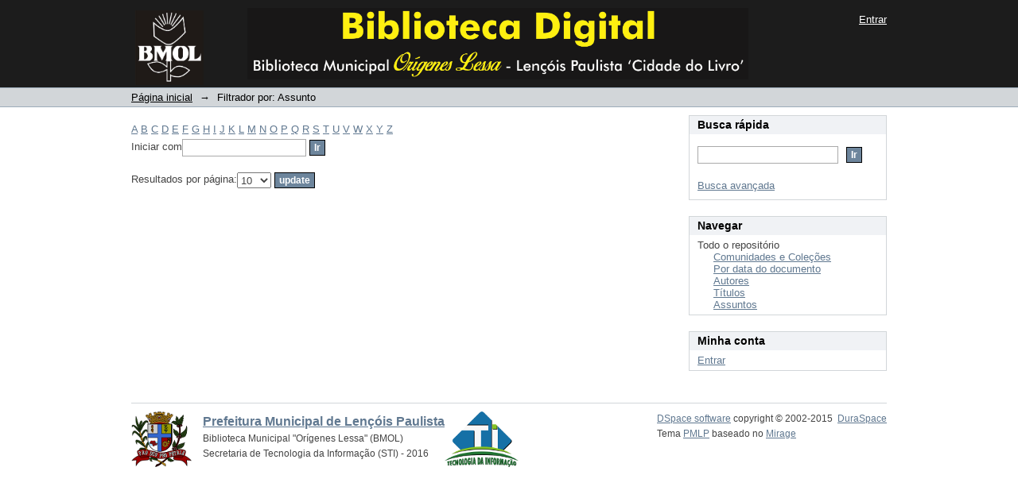

--- FILE ---
content_type: text/html;charset=utf-8
request_url: http://bmol.lencoispaulista.sp.gov.br/xmlui/search-filter?field=subject&filtertype_0=subject&filter_relational_operator_3=equals&filtertype_1=subject&filter_relational_operator_2=equals&filtertype_2=subject&filtertype_3=subject&filter_0=Educa%C3%A7%C3%A3o+-+Len%C3%A7%C3%B3is+Paulista++%28s%C3%A3o+Paulo%29+-+Hist%C3%B3ria&filter_2=Hist%C3%B3ria+da+Educa%C3%A7%C3%A3o+em+Len%C3%A7%C3%B3is+Paulista&filter_relational_operator_1=equals&filter_1=Hist%C3%B3ria+de+Len%C3%A7%C3%B3is+Paulista+%28S%C3%A3o+Paulo%29&filter_relational_operator_0=equals&filter_3=Len%C3%A7%C3%B3is+Paulista+%28S%C3%A3o+Paulo%29+-+Hist%C3%B3ria+-+S%C3%A9culo+XX&starts_with=s
body_size: 3953
content:
<?xml version="1.0" encoding="UTF-8"?>
<!DOCTYPE html PUBLIC "-//W3C//DTD XHTML 1.0 Strict//EN" "http://www.w3.org/TR/xhtml1/DTD/xhtml1-strict.dtd">
<html xmlns="http://www.w3.org/1999/xhtml" class="no-js">
<head>
<meta content="text/html; charset=UTF-8" http-equiv="Content-Type" />
<meta content="IE=edge,chrome=1" http-equiv="X-UA-Compatible" />
<meta content="width=device-width,initial-scale=1.0,maximum-scale=1.0" name="viewport" />
<link rel="shortcut icon" href="/xmlui/themes/PMLP/images/favicon.ico" />
<link rel="apple-touch-icon" href="/xmlui/themes/PMLP/images/apple-touch-icon.png" />
<meta name="Generator" content="DSpace 5.4" />
<link type="text/css" rel="stylesheet" media="screen" href="/xmlui/themes/PMLP/lib/css/reset.css" />
<link type="text/css" rel="stylesheet" media="screen" href="/xmlui/themes/PMLP/lib/css/base.css" />
<link type="text/css" rel="stylesheet" media="screen" href="/xmlui/themes/PMLP/lib/css/helper.css" />
<link type="text/css" rel="stylesheet" media="screen" href="/xmlui/themes/PMLP/lib/css/jquery-ui-1.8.15.custom.css" />
<link type="text/css" rel="stylesheet" media="screen" href="/xmlui/themes/PMLP/lib/css/style.css" />
<link type="text/css" rel="stylesheet" media="screen" href="/xmlui/themes/PMLP/lib/css/authority-control.css" />
<link type="text/css" rel="stylesheet" media="handheld" href="/xmlui/themes/PMLP/lib/css/handheld.css" />
<link type="text/css" rel="stylesheet" media="print" href="/xmlui/themes/PMLP/lib/css/print.css" />
<link type="text/css" rel="stylesheet" media="all" href="/xmlui/themes/PMLP/lib/css/media.css" />
<link type="application/opensearchdescription+xml" rel="search" href="http://bmol.lencoispaulista.sp.gov.br:80/xmlui/open-search/description.xml" title="DSpace" />
<script type="text/javascript">
                                //Clear default text of empty text areas on focus
                                function tFocus(element)
                                {
                                        if (element.value == ' '){element.value='';}
                                }
                                //Clear default text of empty text areas on submit
                                function tSubmit(form)
                                {
                                        var defaultedElements = document.getElementsByTagName("textarea");
                                        for (var i=0; i != defaultedElements.length; i++){
                                                if (defaultedElements[i].value == ' '){
                                                        defaultedElements[i].value='';}}
                                }
                                //Disable pressing 'enter' key to submit a form (otherwise pressing 'enter' causes a submission to start over)
                                function disableEnterKey(e)
                                {
                                     var key;

                                     if(window.event)
                                          key = window.event.keyCode;     //Internet Explorer
                                     else
                                          key = e.which;     //Firefox and Netscape

                                     if(key == 13)  //if "Enter" pressed, then disable!
                                          return false;
                                     else
                                          return true;
                                }

                                function FnArray()
                                {
                                    this.funcs = new Array;
                                }

                                FnArray.prototype.add = function(f)
                                {
                                    if( typeof f!= "function" )
                                    {
                                        f = new Function(f);
                                    }
                                    this.funcs[this.funcs.length] = f;
                                };

                                FnArray.prototype.execute = function()
                                {
                                    for( var i=0; i < this.funcs.length; i++ )
                                    {
                                        this.funcs[i]();
                                    }
                                };

                                var runAfterJSImports = new FnArray();
            </script>
<script xmlns:i18n="http://apache.org/cocoon/i18n/2.1" type="text/javascript" src="/xmlui/themes/PMLP/lib/js/modernizr-1.7.min.js"> </script>
<title>Filtrador por: Assunto</title>
</head><!--[if lt IE 7 ]> <body class="ie6"> <![endif]-->
                <!--[if IE 7 ]>    <body class="ie7"> <![endif]-->
                <!--[if IE 8 ]>    <body class="ie8"> <![endif]-->
                <!--[if IE 9 ]>    <body class="ie9"> <![endif]-->
                <!--[if (gt IE 9)|!(IE)]><!--><body><!--<![endif]-->
<div xmlns:i18n="http://apache.org/cocoon/i18n/2.1" xmlns="http://di.tamu.edu/DRI/1.0/" id="ds-main">
<div id="ds-header-wrapper">
<div class="clearfix" id="ds-header">
<div id="ds-header-logo-link">
<div id="ds-header-logo"> </div>
<div id="ds-header-logo-text">
</div>
</div>
<h1 xmlns:i18n="http://apache.org/cocoon/i18n/2.1" class="pagetitle visuallyhidden">Filtrador por: Assunto</h1>
<div xmlns:i18n="http://apache.org/cocoon/i18n/2.1" xmlns="http://di.tamu.edu/DRI/1.0/" id="ds-user-box">
<p>
<a href="/xmlui/login">Entrar</a>
</p>
</div>
</div>
</div>
<div xmlns:i18n="http://apache.org/cocoon/i18n/2.1" id="ds-trail-wrapper">
<ul id="ds-trail">
<li class="ds-trail-link first-link ">
<a href="/xmlui/">Página inicial</a>
</li>
<li xmlns:i18n="http://apache.org/cocoon/i18n/2.1" xmlns="http://di.tamu.edu/DRI/1.0/" class="ds-trail-arrow">→</li>
<li class="ds-trail-link last-link">Filtrador por: Assunto</li>
</ul>
</div>
<div xmlns:i18n="http://apache.org/cocoon/i18n/2.1" xmlns="http://di.tamu.edu/DRI/1.0/" class="hidden" id="no-js-warning-wrapper">
<div id="no-js-warning">
<div class="notice failure">JavaScript is disabled for your browser. Some features of this site may not work without it.</div>
</div>
</div>
<div id="ds-content-wrapper">
<div class="clearfix" id="ds-content">
<div id="ds-body">
<div id="aspect_discovery_SearchFacetFilter_div_browse-by-subject" class="ds-static-div primary">
<form id="aspect_discovery_SearchFacetFilter_div_filter-navigation" class="ds-interactive-div secondary navigation" action="/xmlui/search-filter" method="post" onsubmit="javascript:tSubmit(this);">
<p id="aspect_discovery_SearchFacetFilter_p_hidden-fields" class="ds-paragraph hidden">
<input id="aspect_discovery_SearchFacetFilter_field_field" class="ds-hidden-field" name="field" type="hidden" value="subject" />
<input id="aspect_discovery_SearchFacetFilter_field_filtertype_0" class="ds-hidden-field" name="filtertype_0" type="hidden" value="subject" />
<input id="aspect_discovery_SearchFacetFilter_field_filter_relational_operator_3" class="ds-hidden-field" name="filter_relational_operator_3" type="hidden" value="equals" />
<input id="aspect_discovery_SearchFacetFilter_field_filtertype_1" class="ds-hidden-field" name="filtertype_1" type="hidden" value="subject" />
<input id="aspect_discovery_SearchFacetFilter_field_filter_relational_operator_2" class="ds-hidden-field" name="filter_relational_operator_2" type="hidden" value="equals" />
<input id="aspect_discovery_SearchFacetFilter_field_filtertype_2" class="ds-hidden-field" name="filtertype_2" type="hidden" value="subject" />
<input id="aspect_discovery_SearchFacetFilter_field_filtertype_3" class="ds-hidden-field" name="filtertype_3" type="hidden" value="subject" />
<input id="aspect_discovery_SearchFacetFilter_field_filter_0" class="ds-hidden-field" name="filter_0" type="hidden" value="Educação - Lençóis Paulista  (são Paulo) - História" />
<input id="aspect_discovery_SearchFacetFilter_field_filter_2" class="ds-hidden-field" name="filter_2" type="hidden" value="História da Educação em Lençóis Paulista" />
<input id="aspect_discovery_SearchFacetFilter_field_filter_relational_operator_1" class="ds-hidden-field" name="filter_relational_operator_1" type="hidden" value="equals" />
<input id="aspect_discovery_SearchFacetFilter_field_filter_1" class="ds-hidden-field" name="filter_1" type="hidden" value="História de Lençóis Paulista (São Paulo)" />
<input id="aspect_discovery_SearchFacetFilter_field_filter_relational_operator_0" class="ds-hidden-field" name="filter_relational_operator_0" type="hidden" value="equals" />
<input id="aspect_discovery_SearchFacetFilter_field_filter_3" class="ds-hidden-field" name="filter_3" type="hidden" value="Lençóis Paulista (São Paulo) - História - Século XX" />
</p>
<ul id="aspect_discovery_SearchFacetFilter_list_jump-list" class="ds-simple-list alphabet">
<li class="ds-simple-list-item">
<a href="search-filter?field=subject&amp;filtertype_0=subject&amp;filter_relational_operator_3=equals&amp;filtertype_1=subject&amp;filter_relational_operator_2=equals&amp;filtertype_2=subject&amp;filtertype_3=subject&amp;filter_0=Educa%C3%A7%C3%A3o+-+Len%C3%A7%C3%B3is+Paulista++%28s%C3%A3o+Paulo%29+-+Hist%C3%B3ria&amp;filter_2=Hist%C3%B3ria+da+Educa%C3%A7%C3%A3o+em+Len%C3%A7%C3%B3is+Paulista&amp;filter_relational_operator_1=equals&amp;filter_1=Hist%C3%B3ria+de+Len%C3%A7%C3%B3is+Paulista+%28S%C3%A3o+Paulo%29&amp;filter_relational_operator_0=equals&amp;filter_3=Len%C3%A7%C3%B3is+Paulista+%28S%C3%A3o+Paulo%29+-+Hist%C3%B3ria+-+S%C3%A9culo+XX&amp;starts_with=a">A</a>
</li>
<li class="ds-simple-list-item">
<a href="search-filter?field=subject&amp;filtertype_0=subject&amp;filter_relational_operator_3=equals&amp;filtertype_1=subject&amp;filter_relational_operator_2=equals&amp;filtertype_2=subject&amp;filtertype_3=subject&amp;filter_0=Educa%C3%A7%C3%A3o+-+Len%C3%A7%C3%B3is+Paulista++%28s%C3%A3o+Paulo%29+-+Hist%C3%B3ria&amp;filter_2=Hist%C3%B3ria+da+Educa%C3%A7%C3%A3o+em+Len%C3%A7%C3%B3is+Paulista&amp;filter_relational_operator_1=equals&amp;filter_1=Hist%C3%B3ria+de+Len%C3%A7%C3%B3is+Paulista+%28S%C3%A3o+Paulo%29&amp;filter_relational_operator_0=equals&amp;filter_3=Len%C3%A7%C3%B3is+Paulista+%28S%C3%A3o+Paulo%29+-+Hist%C3%B3ria+-+S%C3%A9culo+XX&amp;starts_with=b">B</a>
</li>
<li class="ds-simple-list-item">
<a href="search-filter?field=subject&amp;filtertype_0=subject&amp;filter_relational_operator_3=equals&amp;filtertype_1=subject&amp;filter_relational_operator_2=equals&amp;filtertype_2=subject&amp;filtertype_3=subject&amp;filter_0=Educa%C3%A7%C3%A3o+-+Len%C3%A7%C3%B3is+Paulista++%28s%C3%A3o+Paulo%29+-+Hist%C3%B3ria&amp;filter_2=Hist%C3%B3ria+da+Educa%C3%A7%C3%A3o+em+Len%C3%A7%C3%B3is+Paulista&amp;filter_relational_operator_1=equals&amp;filter_1=Hist%C3%B3ria+de+Len%C3%A7%C3%B3is+Paulista+%28S%C3%A3o+Paulo%29&amp;filter_relational_operator_0=equals&amp;filter_3=Len%C3%A7%C3%B3is+Paulista+%28S%C3%A3o+Paulo%29+-+Hist%C3%B3ria+-+S%C3%A9culo+XX&amp;starts_with=c">C</a>
</li>
<li class="ds-simple-list-item">
<a href="search-filter?field=subject&amp;filtertype_0=subject&amp;filter_relational_operator_3=equals&amp;filtertype_1=subject&amp;filter_relational_operator_2=equals&amp;filtertype_2=subject&amp;filtertype_3=subject&amp;filter_0=Educa%C3%A7%C3%A3o+-+Len%C3%A7%C3%B3is+Paulista++%28s%C3%A3o+Paulo%29+-+Hist%C3%B3ria&amp;filter_2=Hist%C3%B3ria+da+Educa%C3%A7%C3%A3o+em+Len%C3%A7%C3%B3is+Paulista&amp;filter_relational_operator_1=equals&amp;filter_1=Hist%C3%B3ria+de+Len%C3%A7%C3%B3is+Paulista+%28S%C3%A3o+Paulo%29&amp;filter_relational_operator_0=equals&amp;filter_3=Len%C3%A7%C3%B3is+Paulista+%28S%C3%A3o+Paulo%29+-+Hist%C3%B3ria+-+S%C3%A9culo+XX&amp;starts_with=d">D</a>
</li>
<li class="ds-simple-list-item">
<a href="search-filter?field=subject&amp;filtertype_0=subject&amp;filter_relational_operator_3=equals&amp;filtertype_1=subject&amp;filter_relational_operator_2=equals&amp;filtertype_2=subject&amp;filtertype_3=subject&amp;filter_0=Educa%C3%A7%C3%A3o+-+Len%C3%A7%C3%B3is+Paulista++%28s%C3%A3o+Paulo%29+-+Hist%C3%B3ria&amp;filter_2=Hist%C3%B3ria+da+Educa%C3%A7%C3%A3o+em+Len%C3%A7%C3%B3is+Paulista&amp;filter_relational_operator_1=equals&amp;filter_1=Hist%C3%B3ria+de+Len%C3%A7%C3%B3is+Paulista+%28S%C3%A3o+Paulo%29&amp;filter_relational_operator_0=equals&amp;filter_3=Len%C3%A7%C3%B3is+Paulista+%28S%C3%A3o+Paulo%29+-+Hist%C3%B3ria+-+S%C3%A9culo+XX&amp;starts_with=e">E</a>
</li>
<li class="ds-simple-list-item">
<a href="search-filter?field=subject&amp;filtertype_0=subject&amp;filter_relational_operator_3=equals&amp;filtertype_1=subject&amp;filter_relational_operator_2=equals&amp;filtertype_2=subject&amp;filtertype_3=subject&amp;filter_0=Educa%C3%A7%C3%A3o+-+Len%C3%A7%C3%B3is+Paulista++%28s%C3%A3o+Paulo%29+-+Hist%C3%B3ria&amp;filter_2=Hist%C3%B3ria+da+Educa%C3%A7%C3%A3o+em+Len%C3%A7%C3%B3is+Paulista&amp;filter_relational_operator_1=equals&amp;filter_1=Hist%C3%B3ria+de+Len%C3%A7%C3%B3is+Paulista+%28S%C3%A3o+Paulo%29&amp;filter_relational_operator_0=equals&amp;filter_3=Len%C3%A7%C3%B3is+Paulista+%28S%C3%A3o+Paulo%29+-+Hist%C3%B3ria+-+S%C3%A9culo+XX&amp;starts_with=f">F</a>
</li>
<li class="ds-simple-list-item">
<a href="search-filter?field=subject&amp;filtertype_0=subject&amp;filter_relational_operator_3=equals&amp;filtertype_1=subject&amp;filter_relational_operator_2=equals&amp;filtertype_2=subject&amp;filtertype_3=subject&amp;filter_0=Educa%C3%A7%C3%A3o+-+Len%C3%A7%C3%B3is+Paulista++%28s%C3%A3o+Paulo%29+-+Hist%C3%B3ria&amp;filter_2=Hist%C3%B3ria+da+Educa%C3%A7%C3%A3o+em+Len%C3%A7%C3%B3is+Paulista&amp;filter_relational_operator_1=equals&amp;filter_1=Hist%C3%B3ria+de+Len%C3%A7%C3%B3is+Paulista+%28S%C3%A3o+Paulo%29&amp;filter_relational_operator_0=equals&amp;filter_3=Len%C3%A7%C3%B3is+Paulista+%28S%C3%A3o+Paulo%29+-+Hist%C3%B3ria+-+S%C3%A9culo+XX&amp;starts_with=g">G</a>
</li>
<li class="ds-simple-list-item">
<a href="search-filter?field=subject&amp;filtertype_0=subject&amp;filter_relational_operator_3=equals&amp;filtertype_1=subject&amp;filter_relational_operator_2=equals&amp;filtertype_2=subject&amp;filtertype_3=subject&amp;filter_0=Educa%C3%A7%C3%A3o+-+Len%C3%A7%C3%B3is+Paulista++%28s%C3%A3o+Paulo%29+-+Hist%C3%B3ria&amp;filter_2=Hist%C3%B3ria+da+Educa%C3%A7%C3%A3o+em+Len%C3%A7%C3%B3is+Paulista&amp;filter_relational_operator_1=equals&amp;filter_1=Hist%C3%B3ria+de+Len%C3%A7%C3%B3is+Paulista+%28S%C3%A3o+Paulo%29&amp;filter_relational_operator_0=equals&amp;filter_3=Len%C3%A7%C3%B3is+Paulista+%28S%C3%A3o+Paulo%29+-+Hist%C3%B3ria+-+S%C3%A9culo+XX&amp;starts_with=h">H</a>
</li>
<li class="ds-simple-list-item">
<a href="search-filter?field=subject&amp;filtertype_0=subject&amp;filter_relational_operator_3=equals&amp;filtertype_1=subject&amp;filter_relational_operator_2=equals&amp;filtertype_2=subject&amp;filtertype_3=subject&amp;filter_0=Educa%C3%A7%C3%A3o+-+Len%C3%A7%C3%B3is+Paulista++%28s%C3%A3o+Paulo%29+-+Hist%C3%B3ria&amp;filter_2=Hist%C3%B3ria+da+Educa%C3%A7%C3%A3o+em+Len%C3%A7%C3%B3is+Paulista&amp;filter_relational_operator_1=equals&amp;filter_1=Hist%C3%B3ria+de+Len%C3%A7%C3%B3is+Paulista+%28S%C3%A3o+Paulo%29&amp;filter_relational_operator_0=equals&amp;filter_3=Len%C3%A7%C3%B3is+Paulista+%28S%C3%A3o+Paulo%29+-+Hist%C3%B3ria+-+S%C3%A9culo+XX&amp;starts_with=i">I</a>
</li>
<li class="ds-simple-list-item">
<a href="search-filter?field=subject&amp;filtertype_0=subject&amp;filter_relational_operator_3=equals&amp;filtertype_1=subject&amp;filter_relational_operator_2=equals&amp;filtertype_2=subject&amp;filtertype_3=subject&amp;filter_0=Educa%C3%A7%C3%A3o+-+Len%C3%A7%C3%B3is+Paulista++%28s%C3%A3o+Paulo%29+-+Hist%C3%B3ria&amp;filter_2=Hist%C3%B3ria+da+Educa%C3%A7%C3%A3o+em+Len%C3%A7%C3%B3is+Paulista&amp;filter_relational_operator_1=equals&amp;filter_1=Hist%C3%B3ria+de+Len%C3%A7%C3%B3is+Paulista+%28S%C3%A3o+Paulo%29&amp;filter_relational_operator_0=equals&amp;filter_3=Len%C3%A7%C3%B3is+Paulista+%28S%C3%A3o+Paulo%29+-+Hist%C3%B3ria+-+S%C3%A9culo+XX&amp;starts_with=j">J</a>
</li>
<li class="ds-simple-list-item">
<a href="search-filter?field=subject&amp;filtertype_0=subject&amp;filter_relational_operator_3=equals&amp;filtertype_1=subject&amp;filter_relational_operator_2=equals&amp;filtertype_2=subject&amp;filtertype_3=subject&amp;filter_0=Educa%C3%A7%C3%A3o+-+Len%C3%A7%C3%B3is+Paulista++%28s%C3%A3o+Paulo%29+-+Hist%C3%B3ria&amp;filter_2=Hist%C3%B3ria+da+Educa%C3%A7%C3%A3o+em+Len%C3%A7%C3%B3is+Paulista&amp;filter_relational_operator_1=equals&amp;filter_1=Hist%C3%B3ria+de+Len%C3%A7%C3%B3is+Paulista+%28S%C3%A3o+Paulo%29&amp;filter_relational_operator_0=equals&amp;filter_3=Len%C3%A7%C3%B3is+Paulista+%28S%C3%A3o+Paulo%29+-+Hist%C3%B3ria+-+S%C3%A9culo+XX&amp;starts_with=k">K</a>
</li>
<li class="ds-simple-list-item">
<a href="search-filter?field=subject&amp;filtertype_0=subject&amp;filter_relational_operator_3=equals&amp;filtertype_1=subject&amp;filter_relational_operator_2=equals&amp;filtertype_2=subject&amp;filtertype_3=subject&amp;filter_0=Educa%C3%A7%C3%A3o+-+Len%C3%A7%C3%B3is+Paulista++%28s%C3%A3o+Paulo%29+-+Hist%C3%B3ria&amp;filter_2=Hist%C3%B3ria+da+Educa%C3%A7%C3%A3o+em+Len%C3%A7%C3%B3is+Paulista&amp;filter_relational_operator_1=equals&amp;filter_1=Hist%C3%B3ria+de+Len%C3%A7%C3%B3is+Paulista+%28S%C3%A3o+Paulo%29&amp;filter_relational_operator_0=equals&amp;filter_3=Len%C3%A7%C3%B3is+Paulista+%28S%C3%A3o+Paulo%29+-+Hist%C3%B3ria+-+S%C3%A9culo+XX&amp;starts_with=l">L</a>
</li>
<li class="ds-simple-list-item">
<a href="search-filter?field=subject&amp;filtertype_0=subject&amp;filter_relational_operator_3=equals&amp;filtertype_1=subject&amp;filter_relational_operator_2=equals&amp;filtertype_2=subject&amp;filtertype_3=subject&amp;filter_0=Educa%C3%A7%C3%A3o+-+Len%C3%A7%C3%B3is+Paulista++%28s%C3%A3o+Paulo%29+-+Hist%C3%B3ria&amp;filter_2=Hist%C3%B3ria+da+Educa%C3%A7%C3%A3o+em+Len%C3%A7%C3%B3is+Paulista&amp;filter_relational_operator_1=equals&amp;filter_1=Hist%C3%B3ria+de+Len%C3%A7%C3%B3is+Paulista+%28S%C3%A3o+Paulo%29&amp;filter_relational_operator_0=equals&amp;filter_3=Len%C3%A7%C3%B3is+Paulista+%28S%C3%A3o+Paulo%29+-+Hist%C3%B3ria+-+S%C3%A9culo+XX&amp;starts_with=m">M</a>
</li>
<li class="ds-simple-list-item">
<a href="search-filter?field=subject&amp;filtertype_0=subject&amp;filter_relational_operator_3=equals&amp;filtertype_1=subject&amp;filter_relational_operator_2=equals&amp;filtertype_2=subject&amp;filtertype_3=subject&amp;filter_0=Educa%C3%A7%C3%A3o+-+Len%C3%A7%C3%B3is+Paulista++%28s%C3%A3o+Paulo%29+-+Hist%C3%B3ria&amp;filter_2=Hist%C3%B3ria+da+Educa%C3%A7%C3%A3o+em+Len%C3%A7%C3%B3is+Paulista&amp;filter_relational_operator_1=equals&amp;filter_1=Hist%C3%B3ria+de+Len%C3%A7%C3%B3is+Paulista+%28S%C3%A3o+Paulo%29&amp;filter_relational_operator_0=equals&amp;filter_3=Len%C3%A7%C3%B3is+Paulista+%28S%C3%A3o+Paulo%29+-+Hist%C3%B3ria+-+S%C3%A9culo+XX&amp;starts_with=n">N</a>
</li>
<li class="ds-simple-list-item">
<a href="search-filter?field=subject&amp;filtertype_0=subject&amp;filter_relational_operator_3=equals&amp;filtertype_1=subject&amp;filter_relational_operator_2=equals&amp;filtertype_2=subject&amp;filtertype_3=subject&amp;filter_0=Educa%C3%A7%C3%A3o+-+Len%C3%A7%C3%B3is+Paulista++%28s%C3%A3o+Paulo%29+-+Hist%C3%B3ria&amp;filter_2=Hist%C3%B3ria+da+Educa%C3%A7%C3%A3o+em+Len%C3%A7%C3%B3is+Paulista&amp;filter_relational_operator_1=equals&amp;filter_1=Hist%C3%B3ria+de+Len%C3%A7%C3%B3is+Paulista+%28S%C3%A3o+Paulo%29&amp;filter_relational_operator_0=equals&amp;filter_3=Len%C3%A7%C3%B3is+Paulista+%28S%C3%A3o+Paulo%29+-+Hist%C3%B3ria+-+S%C3%A9culo+XX&amp;starts_with=o">O</a>
</li>
<li class="ds-simple-list-item">
<a href="search-filter?field=subject&amp;filtertype_0=subject&amp;filter_relational_operator_3=equals&amp;filtertype_1=subject&amp;filter_relational_operator_2=equals&amp;filtertype_2=subject&amp;filtertype_3=subject&amp;filter_0=Educa%C3%A7%C3%A3o+-+Len%C3%A7%C3%B3is+Paulista++%28s%C3%A3o+Paulo%29+-+Hist%C3%B3ria&amp;filter_2=Hist%C3%B3ria+da+Educa%C3%A7%C3%A3o+em+Len%C3%A7%C3%B3is+Paulista&amp;filter_relational_operator_1=equals&amp;filter_1=Hist%C3%B3ria+de+Len%C3%A7%C3%B3is+Paulista+%28S%C3%A3o+Paulo%29&amp;filter_relational_operator_0=equals&amp;filter_3=Len%C3%A7%C3%B3is+Paulista+%28S%C3%A3o+Paulo%29+-+Hist%C3%B3ria+-+S%C3%A9culo+XX&amp;starts_with=p">P</a>
</li>
<li class="ds-simple-list-item">
<a href="search-filter?field=subject&amp;filtertype_0=subject&amp;filter_relational_operator_3=equals&amp;filtertype_1=subject&amp;filter_relational_operator_2=equals&amp;filtertype_2=subject&amp;filtertype_3=subject&amp;filter_0=Educa%C3%A7%C3%A3o+-+Len%C3%A7%C3%B3is+Paulista++%28s%C3%A3o+Paulo%29+-+Hist%C3%B3ria&amp;filter_2=Hist%C3%B3ria+da+Educa%C3%A7%C3%A3o+em+Len%C3%A7%C3%B3is+Paulista&amp;filter_relational_operator_1=equals&amp;filter_1=Hist%C3%B3ria+de+Len%C3%A7%C3%B3is+Paulista+%28S%C3%A3o+Paulo%29&amp;filter_relational_operator_0=equals&amp;filter_3=Len%C3%A7%C3%B3is+Paulista+%28S%C3%A3o+Paulo%29+-+Hist%C3%B3ria+-+S%C3%A9culo+XX&amp;starts_with=q">Q</a>
</li>
<li class="ds-simple-list-item">
<a href="search-filter?field=subject&amp;filtertype_0=subject&amp;filter_relational_operator_3=equals&amp;filtertype_1=subject&amp;filter_relational_operator_2=equals&amp;filtertype_2=subject&amp;filtertype_3=subject&amp;filter_0=Educa%C3%A7%C3%A3o+-+Len%C3%A7%C3%B3is+Paulista++%28s%C3%A3o+Paulo%29+-+Hist%C3%B3ria&amp;filter_2=Hist%C3%B3ria+da+Educa%C3%A7%C3%A3o+em+Len%C3%A7%C3%B3is+Paulista&amp;filter_relational_operator_1=equals&amp;filter_1=Hist%C3%B3ria+de+Len%C3%A7%C3%B3is+Paulista+%28S%C3%A3o+Paulo%29&amp;filter_relational_operator_0=equals&amp;filter_3=Len%C3%A7%C3%B3is+Paulista+%28S%C3%A3o+Paulo%29+-+Hist%C3%B3ria+-+S%C3%A9culo+XX&amp;starts_with=r">R</a>
</li>
<li class="ds-simple-list-item">
<a href="search-filter?field=subject&amp;filtertype_0=subject&amp;filter_relational_operator_3=equals&amp;filtertype_1=subject&amp;filter_relational_operator_2=equals&amp;filtertype_2=subject&amp;filtertype_3=subject&amp;filter_0=Educa%C3%A7%C3%A3o+-+Len%C3%A7%C3%B3is+Paulista++%28s%C3%A3o+Paulo%29+-+Hist%C3%B3ria&amp;filter_2=Hist%C3%B3ria+da+Educa%C3%A7%C3%A3o+em+Len%C3%A7%C3%B3is+Paulista&amp;filter_relational_operator_1=equals&amp;filter_1=Hist%C3%B3ria+de+Len%C3%A7%C3%B3is+Paulista+%28S%C3%A3o+Paulo%29&amp;filter_relational_operator_0=equals&amp;filter_3=Len%C3%A7%C3%B3is+Paulista+%28S%C3%A3o+Paulo%29+-+Hist%C3%B3ria+-+S%C3%A9culo+XX&amp;starts_with=s">S</a>
</li>
<li class="ds-simple-list-item">
<a href="search-filter?field=subject&amp;filtertype_0=subject&amp;filter_relational_operator_3=equals&amp;filtertype_1=subject&amp;filter_relational_operator_2=equals&amp;filtertype_2=subject&amp;filtertype_3=subject&amp;filter_0=Educa%C3%A7%C3%A3o+-+Len%C3%A7%C3%B3is+Paulista++%28s%C3%A3o+Paulo%29+-+Hist%C3%B3ria&amp;filter_2=Hist%C3%B3ria+da+Educa%C3%A7%C3%A3o+em+Len%C3%A7%C3%B3is+Paulista&amp;filter_relational_operator_1=equals&amp;filter_1=Hist%C3%B3ria+de+Len%C3%A7%C3%B3is+Paulista+%28S%C3%A3o+Paulo%29&amp;filter_relational_operator_0=equals&amp;filter_3=Len%C3%A7%C3%B3is+Paulista+%28S%C3%A3o+Paulo%29+-+Hist%C3%B3ria+-+S%C3%A9culo+XX&amp;starts_with=t">T</a>
</li>
<li class="ds-simple-list-item">
<a href="search-filter?field=subject&amp;filtertype_0=subject&amp;filter_relational_operator_3=equals&amp;filtertype_1=subject&amp;filter_relational_operator_2=equals&amp;filtertype_2=subject&amp;filtertype_3=subject&amp;filter_0=Educa%C3%A7%C3%A3o+-+Len%C3%A7%C3%B3is+Paulista++%28s%C3%A3o+Paulo%29+-+Hist%C3%B3ria&amp;filter_2=Hist%C3%B3ria+da+Educa%C3%A7%C3%A3o+em+Len%C3%A7%C3%B3is+Paulista&amp;filter_relational_operator_1=equals&amp;filter_1=Hist%C3%B3ria+de+Len%C3%A7%C3%B3is+Paulista+%28S%C3%A3o+Paulo%29&amp;filter_relational_operator_0=equals&amp;filter_3=Len%C3%A7%C3%B3is+Paulista+%28S%C3%A3o+Paulo%29+-+Hist%C3%B3ria+-+S%C3%A9culo+XX&amp;starts_with=u">U</a>
</li>
<li class="ds-simple-list-item">
<a href="search-filter?field=subject&amp;filtertype_0=subject&amp;filter_relational_operator_3=equals&amp;filtertype_1=subject&amp;filter_relational_operator_2=equals&amp;filtertype_2=subject&amp;filtertype_3=subject&amp;filter_0=Educa%C3%A7%C3%A3o+-+Len%C3%A7%C3%B3is+Paulista++%28s%C3%A3o+Paulo%29+-+Hist%C3%B3ria&amp;filter_2=Hist%C3%B3ria+da+Educa%C3%A7%C3%A3o+em+Len%C3%A7%C3%B3is+Paulista&amp;filter_relational_operator_1=equals&amp;filter_1=Hist%C3%B3ria+de+Len%C3%A7%C3%B3is+Paulista+%28S%C3%A3o+Paulo%29&amp;filter_relational_operator_0=equals&amp;filter_3=Len%C3%A7%C3%B3is+Paulista+%28S%C3%A3o+Paulo%29+-+Hist%C3%B3ria+-+S%C3%A9culo+XX&amp;starts_with=v">V</a>
</li>
<li class="ds-simple-list-item">
<a href="search-filter?field=subject&amp;filtertype_0=subject&amp;filter_relational_operator_3=equals&amp;filtertype_1=subject&amp;filter_relational_operator_2=equals&amp;filtertype_2=subject&amp;filtertype_3=subject&amp;filter_0=Educa%C3%A7%C3%A3o+-+Len%C3%A7%C3%B3is+Paulista++%28s%C3%A3o+Paulo%29+-+Hist%C3%B3ria&amp;filter_2=Hist%C3%B3ria+da+Educa%C3%A7%C3%A3o+em+Len%C3%A7%C3%B3is+Paulista&amp;filter_relational_operator_1=equals&amp;filter_1=Hist%C3%B3ria+de+Len%C3%A7%C3%B3is+Paulista+%28S%C3%A3o+Paulo%29&amp;filter_relational_operator_0=equals&amp;filter_3=Len%C3%A7%C3%B3is+Paulista+%28S%C3%A3o+Paulo%29+-+Hist%C3%B3ria+-+S%C3%A9culo+XX&amp;starts_with=w">W</a>
</li>
<li class="ds-simple-list-item">
<a href="search-filter?field=subject&amp;filtertype_0=subject&amp;filter_relational_operator_3=equals&amp;filtertype_1=subject&amp;filter_relational_operator_2=equals&amp;filtertype_2=subject&amp;filtertype_3=subject&amp;filter_0=Educa%C3%A7%C3%A3o+-+Len%C3%A7%C3%B3is+Paulista++%28s%C3%A3o+Paulo%29+-+Hist%C3%B3ria&amp;filter_2=Hist%C3%B3ria+da+Educa%C3%A7%C3%A3o+em+Len%C3%A7%C3%B3is+Paulista&amp;filter_relational_operator_1=equals&amp;filter_1=Hist%C3%B3ria+de+Len%C3%A7%C3%B3is+Paulista+%28S%C3%A3o+Paulo%29&amp;filter_relational_operator_0=equals&amp;filter_3=Len%C3%A7%C3%B3is+Paulista+%28S%C3%A3o+Paulo%29+-+Hist%C3%B3ria+-+S%C3%A9culo+XX&amp;starts_with=x">X</a>
</li>
<li class="ds-simple-list-item">
<a href="search-filter?field=subject&amp;filtertype_0=subject&amp;filter_relational_operator_3=equals&amp;filtertype_1=subject&amp;filter_relational_operator_2=equals&amp;filtertype_2=subject&amp;filtertype_3=subject&amp;filter_0=Educa%C3%A7%C3%A3o+-+Len%C3%A7%C3%B3is+Paulista++%28s%C3%A3o+Paulo%29+-+Hist%C3%B3ria&amp;filter_2=Hist%C3%B3ria+da+Educa%C3%A7%C3%A3o+em+Len%C3%A7%C3%B3is+Paulista&amp;filter_relational_operator_1=equals&amp;filter_1=Hist%C3%B3ria+de+Len%C3%A7%C3%B3is+Paulista+%28S%C3%A3o+Paulo%29&amp;filter_relational_operator_0=equals&amp;filter_3=Len%C3%A7%C3%B3is+Paulista+%28S%C3%A3o+Paulo%29+-+Hist%C3%B3ria+-+S%C3%A9culo+XX&amp;starts_with=y">Y</a>
</li>
<li class="ds-simple-list-item">
<a href="search-filter?field=subject&amp;filtertype_0=subject&amp;filter_relational_operator_3=equals&amp;filtertype_1=subject&amp;filter_relational_operator_2=equals&amp;filtertype_2=subject&amp;filtertype_3=subject&amp;filter_0=Educa%C3%A7%C3%A3o+-+Len%C3%A7%C3%B3is+Paulista++%28s%C3%A3o+Paulo%29+-+Hist%C3%B3ria&amp;filter_2=Hist%C3%B3ria+da+Educa%C3%A7%C3%A3o+em+Len%C3%A7%C3%B3is+Paulista&amp;filter_relational_operator_1=equals&amp;filter_1=Hist%C3%B3ria+de+Len%C3%A7%C3%B3is+Paulista+%28S%C3%A3o+Paulo%29&amp;filter_relational_operator_0=equals&amp;filter_3=Len%C3%A7%C3%B3is+Paulista+%28S%C3%A3o+Paulo%29+-+Hist%C3%B3ria+-+S%C3%A9culo+XX&amp;starts_with=z">Z</a>
</li>
</ul>
<p class="ds-paragraph">Iniciar com<input xmlns:i18n="http://apache.org/cocoon/i18n/2.1" xmlns="http://www.w3.org/1999/xhtml" id="aspect_discovery_SearchFacetFilter_field_starts_with" class="ds-text-field" name="starts_with" type="text" value="" title="Ou entre com as primeiras letras:" />
<input xmlns:i18n="http://apache.org/cocoon/i18n/2.1" id="aspect_discovery_SearchFacetFilter_field_submit" class="ds-button-field" name="submit" type="submit" value="Ir" />
</p>
</form>
<form id="aspect_discovery_SearchFacetFilter_div_browse-controls" class="ds-interactive-div browse controls" action="search-filter?field=subject" method="post" onsubmit="javascript:tSubmit(this);">
<p id="aspect_discovery_SearchFacetFilter_p_hidden-fields" class="ds-paragraph hidden">
<input id="aspect_discovery_SearchFacetFilter_field_field" class="ds-hidden-field" name="field" type="hidden" value="subject" />
<input id="aspect_discovery_SearchFacetFilter_field_order" class="ds-hidden-field" name="order" type="hidden" value="" />
</p>
<p class="ds-paragraph">Resultados por página:<select xmlns:i18n="http://apache.org/cocoon/i18n/2.1" xmlns="http://www.w3.org/1999/xhtml" id="aspect_discovery_SearchFacetFilter_field_rpp" class="ds-select-field" name="rpp">
<option value="5">5</option>
<option value="10" selected="selected">10</option>
<option value="20">20</option>
<option value="40">40</option>
<option value="60">60</option>
<option value="80">80</option>
<option value="100">100</option>
</select>
<input id="aspect_discovery_SearchFacetFilter_field_update" class="ds-button-field" name="update" type="submit" value="update" />
</p>
</form>
</div>
</div>
<div id="ds-options-wrapper">
<div id="ds-options">
<h1 class="ds-option-set-head" id="ds-search-option-head">Busca rápida</h1>
<div xmlns:i18n="http://apache.org/cocoon/i18n/2.1" class="ds-option-set" id="ds-search-option">
<form method="post" id="ds-search-form" action="/xmlui/discover">
<fieldset>
<input type="text" class="ds-text-field " name="query" />
<input xmlns:i18n="http://apache.org/cocoon/i18n/2.1" value="Ir" type="submit" name="submit" class="ds-button-field " onclick="&#10;                                        var radio = document.getElementById(&quot;ds-search-form-scope-container&quot;);&#10;                                        if (radio != undefined &amp;&amp; radio.checked)&#10;                                        {&#10;                                        var form = document.getElementById(&quot;ds-search-form&quot;);&#10;                                        form.action=&#10;                                    &quot;/xmlui/handle/&quot; + radio.value + &quot;/discover&quot; ; &#10;                                        }&#10;                                    " />
</fieldset>
</form>
<a href="/xmlui/discover">Busca avançada</a>
</div>
<h1 xmlns:i18n="http://apache.org/cocoon/i18n/2.1" class="ds-option-set-head">Navegar</h1>
<div xmlns:i18n="http://apache.org/cocoon/i18n/2.1" xmlns="http://di.tamu.edu/DRI/1.0/" id="aspect_viewArtifacts_Navigation_list_browse" class="ds-option-set">
<ul class="ds-options-list">
<li>
<h2 class="ds-sublist-head">Todo o repositório</h2>
<ul xmlns:i18n="http://apache.org/cocoon/i18n/2.1" xmlns="http://di.tamu.edu/DRI/1.0/" class="ds-simple-list sublist">
<li class="ds-simple-list-item">
<a href="/xmlui/community-list">Comunidades e Coleções</a>
</li>
<li xmlns:i18n="http://apache.org/cocoon/i18n/2.1" xmlns="http://di.tamu.edu/DRI/1.0/" class="ds-simple-list-item">
<a href="/xmlui/browse?type=dateissued">Por data do documento</a>
</li>
<li xmlns:i18n="http://apache.org/cocoon/i18n/2.1" xmlns="http://di.tamu.edu/DRI/1.0/" class="ds-simple-list-item">
<a href="/xmlui/browse?type=author">Autores</a>
</li>
<li xmlns:i18n="http://apache.org/cocoon/i18n/2.1" xmlns="http://di.tamu.edu/DRI/1.0/" class="ds-simple-list-item">
<a href="/xmlui/browse?type=title">Títulos</a>
</li>
<li xmlns:i18n="http://apache.org/cocoon/i18n/2.1" xmlns="http://di.tamu.edu/DRI/1.0/" class="ds-simple-list-item">
<a href="/xmlui/browse?type=subject">Assuntos</a>
</li>
</ul>
</li>
</ul>
</div>
<h1 xmlns:i18n="http://apache.org/cocoon/i18n/2.1" xmlns="http://di.tamu.edu/DRI/1.0/" class="ds-option-set-head">Minha conta</h1>
<div xmlns:i18n="http://apache.org/cocoon/i18n/2.1" xmlns="http://di.tamu.edu/DRI/1.0/" id="aspect_viewArtifacts_Navigation_list_account" class="ds-option-set">
<ul class="ds-simple-list">
<li class="ds-simple-list-item">
<a href="/xmlui/login">Entrar</a>
</li>
</ul>
</div>
</div>
</div>

</div>
</div>
<div xmlns:i18n="http://apache.org/cocoon/i18n/2.1" xmlns="http://di.tamu.edu/DRI/1.0/" id="ds-footer-wrapper">
<div id="ds-footer">
<div id="ds-footer-left">
<div id="pmlp-logo">
<span>
<a href="http://www.lencoispaulista.sp.gov.br" target="_blank" title="PMLP">Prefeitura Municipal de Lençóis Paulista</a>
</span>
<span>Biblioteca Municipal "Orígenes Lessa" (BMOL)</span>
<span>Secretaria de Tecnologia da Informação (STI) - 2016</span>
</div>
</div>
<div id="ds-footer-middle">
<div id="dti-logo"> </div>
</div>
<div id="ds-footer-right">
<span>
<a target="_blank" href="http://www.dspace.org/">DSpace software</a> copyright © 2002-2015  <a target="_blank" href="http://www.duraspace.org/">DuraSpace</a>
</span>
<span>
                    Tema <a href="http://www.lencoispaulista.sp.gov.br" target="_blank" title="PMLP">PMLP</a> baseado no <a href="http://atmire.com" target="_blank" title="@mire NV">Mirage</a>
</span>
</div>
<div id="ds-footer-links" />
<a class="hidden" href="/xmlui/htmlmap"> </a>
</div>
</div>
</div>
<script src="http://ajax.googleapis.com/ajax/libs/jquery/1.6.2/jquery.min.js" type="text/javascript"> </script>
<script type="text/javascript">!window.jQuery && document.write('<script type="text/javascript" src="/xmlui/static/js/jquery-1.6.2.min.js"> <\/script>')</script>
<script type="text/javascript" src="/xmlui/themes/PMLP/lib/js/jquery-ui-1.8.15.custom.min.js"> </script><!--[if lt IE 7 ]>
<script type="text/javascript" src="/xmlui/themes/PMLP/lib/js/DD_belatedPNG_0.0.8a.js?v=1"> </script>
<script type="text/javascript">DD_belatedPNG.fix('#ds-header-logo');DD_belatedPNG.fix('#ds-footer-logo');$.each($('img[src$=png]'), function() {DD_belatedPNG.fixPng(this);});</script><![endif]-->
<script type="text/javascript">
            runAfterJSImports.execute();
        </script>
<script type="text/javascript">
                         if(typeof window.orcid === 'undefined'){
                            window.orcid={};
                          };
                        window.orcid.contextPath= '/xmlui';window.orcid.themePath= '/xmlui/themes/PMLP';</script></body></html>
